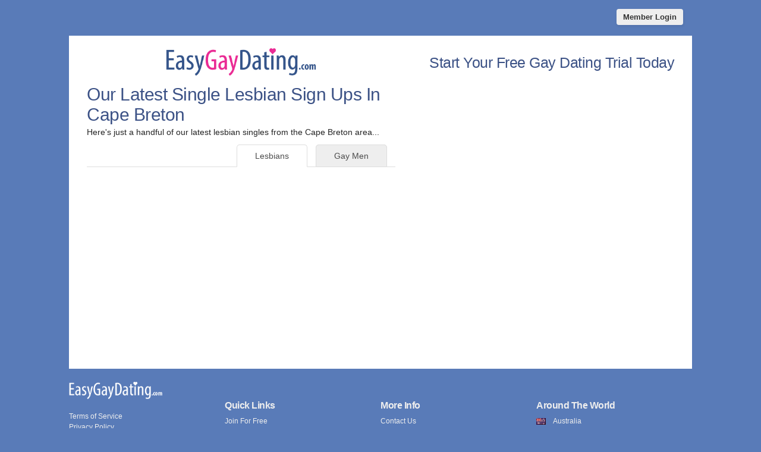

--- FILE ---
content_type: text/html; charset=UTF-8
request_url: https://ca.easygaydating.com/cape-breton/single-lesbians.html
body_size: 2364
content:
<!DOCTYPE html PUBLIC "-//W3C//DTD XHTML 1.0 Transitional//EN" "http://www.w3.org/TR/xhtml1/DTD/xhtml1-transitional.dtd">
<html xmlns="http://www.w3.org/1999/xhtml"  xml:lang="en-ca" lang="en-ca"
>
<head>
<meta http-equiv="content-type" content="text/html; charset=UTF-8">
<meta name="viewport" content="width=device-width, initial-scale=1, user-scalable=0">
<meta http-equiv="X-UA-Compatible" content="IE=Edge">
<title>Single Lesbians InCape Breton| Easy Gay DatingCanada</title>
<meta name="description" content="Meet single gay women in Cape Breton and find love with Easy Gay Dating." />
<meta name="keywords" content="single lesbians Cape Breton, Cape Breton lesbians, gay women in Cape Breton" />
<meta property="og:title" content="Single Lesbians In Cape Breton | Easy Gay Dating Canada" />
<meta property="og:description" content="Meet single gay women in Cape Breton and find love with Easy Gay Dating." />
<meta itemprop="description" content="Meet single gay women in Cape Breton and find love with Easy Gay Dating." />
<meta property="og:url" content="https://ca.easygaydating.com" />
<meta property="og:site_name" content="Easy Gay Dating " />
<meta itemprop="name" content="Easy Gay Dating" />
<meta name="publisher" content="Easy Gay Dating Websites" />
<link rel="canonical" href="https://ca.easygaydating.com/cape-breton/single-lesbians.html">
<link rel="stylesheet" href="/css/style.css" type="text/css" media="projection, screen">
<link rel="stylesheet" type="text/css" media="all" href="/css/women.css" />
<style type="text/css">
.wld_badge_item_region { display:none; }
</style><link href="/favicon.ico" rel="shortcut icon" type="image/x-icon">
<meta property="og:image" content="/easy-gay-dating-website-share.png" />
<meta itemprop="image" content="/easy-gay-dating-website-share.png" />
<link rel="apple-touch-icon" sizes="180x180" href="/apple-touch-icon.png">
<link rel="icon" type="image/png" sizes="32x32" href="/favicon-32x32.png">
<link rel="icon" type="image/png" sizes="16x16" href="/favicon-16x16.png">
<link rel="manifest" href="/site.webmanifest">
<link rel="mask-icon" href="/safari-pinned-tab.svg" color="#5bbad5">
<meta name="msapplication-TileColor" content="#EA2B94">
<meta name="theme-color" content="#ffffff">
<meta name="application-name" content="Easy Gay Dating"/>
<meta name="robots" content="index,follow" />
</head>
<body class="subPage">
<div id="container">
  <header class="row"> <a href="https://member.ca.easygaydating.com/login">
    <button type="submit" class="login">Member Login</button>
    </a> </header>
  <div id="wrap" style="visibility: visible; opacity: 1;">
    <section class="row clearfix">
    <div id="intro" class="moreMembers">
      <div id="introLeft">
        <div class="logo"><a href="/"><img src="/images/easy-gay-dating-australia-logo.png" alt="Easy Gay Dating Website Canada" /></a></div>
                        <h1>Our Latest Single Lesbian Sign Ups
           In Cape Breton</h1>
        <p>Here's just a handful of our latest lesbian singles
           from the Cape Breton area...</p>
                        <span class="wld_container">
                                <ul class="tab-links tab-members">
          <li ><a href="/cape-breton/single-gay-men.html" title="Single gay men in Cape Breton">Gay Men</a></li>
          <li class="active"><a href="/cape-breton/single-lesbians.html" title="Single lesbians in Cape Breton">Lesbians</a></li>
        </ul>
        <span class="women"><script type="text/javascript" src="https://s.hubpeople.ai/api/badge/js/siteid|55052_limit|24_amin|20_amax|52_region|133"></script></span>
                <p class="joinLink cb"><a href="#joinNow">Join for free</a> to see more single lesbians in Cape Breton.</p>
                                        </span></div><div id="introRight"><a name="joinNow"></a>
        <div class="form-title-row">
          <h2>Start Your Free Gay Dating Trial Today</h2>
        </div>
        <div class="signup">
          <div class="signup__form">
            <div data-wld-component="signup"> </div>
          </div>
        </div>
      </div>
    </div>
  </div>
    <br />
  <br />
</div>
</section>
<footer class="footer row noBorder">
  <div id="footerInside">
    <div class="logo"><a href="/"><img src="/images/easy-gay-dating-australia-footer-logo.png" alt=" Dating" /></a>
      <p class="copy"><a href="https://member.ca.easygaydating.com/help/terms.cfm" target="_blank">Terms of Service</a><br />
        <a href="https://member.ca.easygaydating.com/help/privacy.cfm" target="_blank">Privacy Policy</a><br />
        <a href="https://member.ca.easygaydating.com/help/cookies.cfm" target="_blank">Cookie Policy</a><br />
        Copyright &copy; 2026</p>
    </div>
    <div class="footerLinks menu1">
      <h3>Quick Links</h3>
      <ul>
        <li><a href="/start-your-free-gay-dating-trial-today.html">Join For Free</a></li>
        <li><a href="/find-single-gay-men-and-women.html">Find Singles</a></li>
        <li><a href="https://member.ca.easygaydating.com/login/">Member Login</a></li>
                <li><a href="/cape-breton/single-gay-men.html" title="Single gay men in Cape Breton">Single Gay Men</a></li>
        <li><a href="/cape-breton/single-lesbians.html" title="Single gay women in Cape Breton">Single Lesbians</a></li>
              </ul>
    </div>
    <div class="footerLinks menu2">
      <h3>More Info</h3>
      <ul>
                <li><a href="https://member.ca.easygaydating.com/contacts/">Contact Us</a></li>
        <li><a href="https://member.ca.easygaydating.com/help/membership.cfm" target="_blank">Membership</a></li>
        <li><a href="https://member.ca.easygaydating.com/help/safety.cfm" target="_blank">Dating Safety</a></li>
        <li><a href="http://www.onlinedatingprotector.com" target="_blank">Online Dating Protector</a></li>
              </ul>
    </div>
    <div class="footerLinks international">
      <h3>Around The World</h3>
      <ul>
        <li class="au"><a href="https://au.easygaydating.com">Australia</a></li>
        <li class="ca"><a href="https://ca.easygaydating.com">Canada</a></li>
        <li class="ie"><a href="https://ie.easygaydating.com">Ireland</a></li>
        <li class="nz"><a href="https://nz.easygaydating.com">New Zealand</a></li>
        <li class="us"><a href="https://us.easygaydating.com">United States</a></li>
        <li class="uk"><a href="https://www.easygaydating.co.uk">United Kingdom</a></li>
        <li class="za"><a href="https://za.easygaydating.com">South Africa</a></li>
      </ul>
    </div>
  </div>
  <div style="clear:both;"></div>
</footer>
</div>
</div>
<a href="#0" class="cd-top">Top</a>
<script>
(function(w,l,d,j){w.WLD={handlers:[],ready:function(fn){WLD.handlers.push(fn)}}
var a=l.createElement(d),m=l.getElementsByTagName(d)[0]
a.async=1,a.src=j,m.parentNode.insertBefore(a,m)})(window,document,"script","https://s.wldcdn.net/api/snippets/js/signup/55052")
</script>
<script src="https://cdnjs.cloudflare.com/ajax/libs/jquery/3.3.1/jquery.min.js"></script>
<script src="/js/multi-step-jq-toggle.js"></script>
<script>
  WLD.ready(function() { $('.signup__form form').multiStepForm(); });
</script>
<script>
$(function() { $("img.lazy").unveil(50); });
</script>
<script src="https://use.typekit.net/xmz2lih.js"></script>
<script>try{Typekit.load({ async: true });}catch(e){}</script>
<script src="/js/main.js"></script>
<script defer src="https://static.cloudflareinsights.com/beacon.min.js/vcd15cbe7772f49c399c6a5babf22c1241717689176015" integrity="sha512-ZpsOmlRQV6y907TI0dKBHq9Md29nnaEIPlkf84rnaERnq6zvWvPUqr2ft8M1aS28oN72PdrCzSjY4U6VaAw1EQ==" data-cf-beacon='{"version":"2024.11.0","token":"827f9711a2b54973a3d1ef8c80656c62","r":1,"server_timing":{"name":{"cfCacheStatus":true,"cfEdge":true,"cfExtPri":true,"cfL4":true,"cfOrigin":true,"cfSpeedBrain":true},"location_startswith":null}}' crossorigin="anonymous"></script>
</body>
</html>